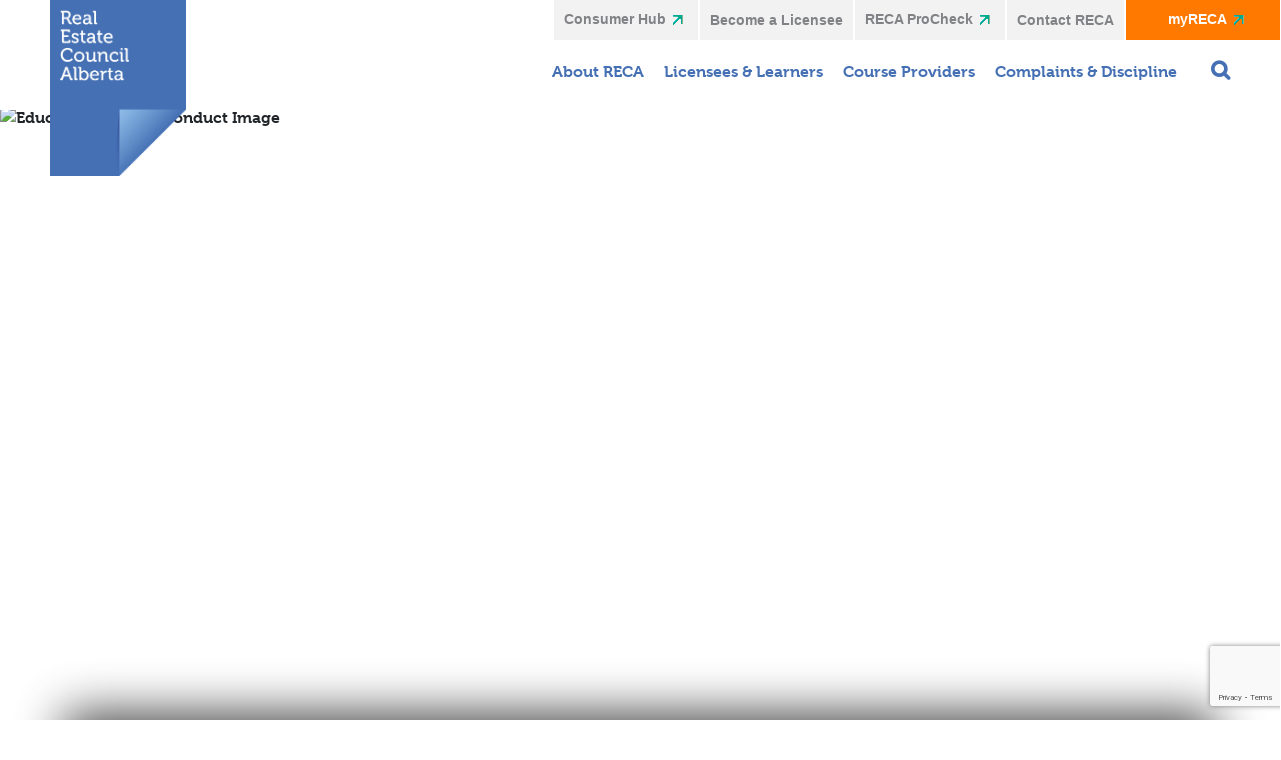

--- FILE ---
content_type: text/html; charset=utf-8
request_url: https://www.google.com/recaptcha/api2/anchor?ar=1&k=6LfMCykfAAAAAKNSOvGZzBYUElEy6LG2j7mgUV41&co=aHR0cHM6Ly93d3cucmVjYS5jYTo0NDM.&hl=en&v=PoyoqOPhxBO7pBk68S4YbpHZ&size=invisible&anchor-ms=20000&execute-ms=30000&cb=kefo34o2pdg7
body_size: 48596
content:
<!DOCTYPE HTML><html dir="ltr" lang="en"><head><meta http-equiv="Content-Type" content="text/html; charset=UTF-8">
<meta http-equiv="X-UA-Compatible" content="IE=edge">
<title>reCAPTCHA</title>
<style type="text/css">
/* cyrillic-ext */
@font-face {
  font-family: 'Roboto';
  font-style: normal;
  font-weight: 400;
  font-stretch: 100%;
  src: url(//fonts.gstatic.com/s/roboto/v48/KFO7CnqEu92Fr1ME7kSn66aGLdTylUAMa3GUBHMdazTgWw.woff2) format('woff2');
  unicode-range: U+0460-052F, U+1C80-1C8A, U+20B4, U+2DE0-2DFF, U+A640-A69F, U+FE2E-FE2F;
}
/* cyrillic */
@font-face {
  font-family: 'Roboto';
  font-style: normal;
  font-weight: 400;
  font-stretch: 100%;
  src: url(//fonts.gstatic.com/s/roboto/v48/KFO7CnqEu92Fr1ME7kSn66aGLdTylUAMa3iUBHMdazTgWw.woff2) format('woff2');
  unicode-range: U+0301, U+0400-045F, U+0490-0491, U+04B0-04B1, U+2116;
}
/* greek-ext */
@font-face {
  font-family: 'Roboto';
  font-style: normal;
  font-weight: 400;
  font-stretch: 100%;
  src: url(//fonts.gstatic.com/s/roboto/v48/KFO7CnqEu92Fr1ME7kSn66aGLdTylUAMa3CUBHMdazTgWw.woff2) format('woff2');
  unicode-range: U+1F00-1FFF;
}
/* greek */
@font-face {
  font-family: 'Roboto';
  font-style: normal;
  font-weight: 400;
  font-stretch: 100%;
  src: url(//fonts.gstatic.com/s/roboto/v48/KFO7CnqEu92Fr1ME7kSn66aGLdTylUAMa3-UBHMdazTgWw.woff2) format('woff2');
  unicode-range: U+0370-0377, U+037A-037F, U+0384-038A, U+038C, U+038E-03A1, U+03A3-03FF;
}
/* math */
@font-face {
  font-family: 'Roboto';
  font-style: normal;
  font-weight: 400;
  font-stretch: 100%;
  src: url(//fonts.gstatic.com/s/roboto/v48/KFO7CnqEu92Fr1ME7kSn66aGLdTylUAMawCUBHMdazTgWw.woff2) format('woff2');
  unicode-range: U+0302-0303, U+0305, U+0307-0308, U+0310, U+0312, U+0315, U+031A, U+0326-0327, U+032C, U+032F-0330, U+0332-0333, U+0338, U+033A, U+0346, U+034D, U+0391-03A1, U+03A3-03A9, U+03B1-03C9, U+03D1, U+03D5-03D6, U+03F0-03F1, U+03F4-03F5, U+2016-2017, U+2034-2038, U+203C, U+2040, U+2043, U+2047, U+2050, U+2057, U+205F, U+2070-2071, U+2074-208E, U+2090-209C, U+20D0-20DC, U+20E1, U+20E5-20EF, U+2100-2112, U+2114-2115, U+2117-2121, U+2123-214F, U+2190, U+2192, U+2194-21AE, U+21B0-21E5, U+21F1-21F2, U+21F4-2211, U+2213-2214, U+2216-22FF, U+2308-230B, U+2310, U+2319, U+231C-2321, U+2336-237A, U+237C, U+2395, U+239B-23B7, U+23D0, U+23DC-23E1, U+2474-2475, U+25AF, U+25B3, U+25B7, U+25BD, U+25C1, U+25CA, U+25CC, U+25FB, U+266D-266F, U+27C0-27FF, U+2900-2AFF, U+2B0E-2B11, U+2B30-2B4C, U+2BFE, U+3030, U+FF5B, U+FF5D, U+1D400-1D7FF, U+1EE00-1EEFF;
}
/* symbols */
@font-face {
  font-family: 'Roboto';
  font-style: normal;
  font-weight: 400;
  font-stretch: 100%;
  src: url(//fonts.gstatic.com/s/roboto/v48/KFO7CnqEu92Fr1ME7kSn66aGLdTylUAMaxKUBHMdazTgWw.woff2) format('woff2');
  unicode-range: U+0001-000C, U+000E-001F, U+007F-009F, U+20DD-20E0, U+20E2-20E4, U+2150-218F, U+2190, U+2192, U+2194-2199, U+21AF, U+21E6-21F0, U+21F3, U+2218-2219, U+2299, U+22C4-22C6, U+2300-243F, U+2440-244A, U+2460-24FF, U+25A0-27BF, U+2800-28FF, U+2921-2922, U+2981, U+29BF, U+29EB, U+2B00-2BFF, U+4DC0-4DFF, U+FFF9-FFFB, U+10140-1018E, U+10190-1019C, U+101A0, U+101D0-101FD, U+102E0-102FB, U+10E60-10E7E, U+1D2C0-1D2D3, U+1D2E0-1D37F, U+1F000-1F0FF, U+1F100-1F1AD, U+1F1E6-1F1FF, U+1F30D-1F30F, U+1F315, U+1F31C, U+1F31E, U+1F320-1F32C, U+1F336, U+1F378, U+1F37D, U+1F382, U+1F393-1F39F, U+1F3A7-1F3A8, U+1F3AC-1F3AF, U+1F3C2, U+1F3C4-1F3C6, U+1F3CA-1F3CE, U+1F3D4-1F3E0, U+1F3ED, U+1F3F1-1F3F3, U+1F3F5-1F3F7, U+1F408, U+1F415, U+1F41F, U+1F426, U+1F43F, U+1F441-1F442, U+1F444, U+1F446-1F449, U+1F44C-1F44E, U+1F453, U+1F46A, U+1F47D, U+1F4A3, U+1F4B0, U+1F4B3, U+1F4B9, U+1F4BB, U+1F4BF, U+1F4C8-1F4CB, U+1F4D6, U+1F4DA, U+1F4DF, U+1F4E3-1F4E6, U+1F4EA-1F4ED, U+1F4F7, U+1F4F9-1F4FB, U+1F4FD-1F4FE, U+1F503, U+1F507-1F50B, U+1F50D, U+1F512-1F513, U+1F53E-1F54A, U+1F54F-1F5FA, U+1F610, U+1F650-1F67F, U+1F687, U+1F68D, U+1F691, U+1F694, U+1F698, U+1F6AD, U+1F6B2, U+1F6B9-1F6BA, U+1F6BC, U+1F6C6-1F6CF, U+1F6D3-1F6D7, U+1F6E0-1F6EA, U+1F6F0-1F6F3, U+1F6F7-1F6FC, U+1F700-1F7FF, U+1F800-1F80B, U+1F810-1F847, U+1F850-1F859, U+1F860-1F887, U+1F890-1F8AD, U+1F8B0-1F8BB, U+1F8C0-1F8C1, U+1F900-1F90B, U+1F93B, U+1F946, U+1F984, U+1F996, U+1F9E9, U+1FA00-1FA6F, U+1FA70-1FA7C, U+1FA80-1FA89, U+1FA8F-1FAC6, U+1FACE-1FADC, U+1FADF-1FAE9, U+1FAF0-1FAF8, U+1FB00-1FBFF;
}
/* vietnamese */
@font-face {
  font-family: 'Roboto';
  font-style: normal;
  font-weight: 400;
  font-stretch: 100%;
  src: url(//fonts.gstatic.com/s/roboto/v48/KFO7CnqEu92Fr1ME7kSn66aGLdTylUAMa3OUBHMdazTgWw.woff2) format('woff2');
  unicode-range: U+0102-0103, U+0110-0111, U+0128-0129, U+0168-0169, U+01A0-01A1, U+01AF-01B0, U+0300-0301, U+0303-0304, U+0308-0309, U+0323, U+0329, U+1EA0-1EF9, U+20AB;
}
/* latin-ext */
@font-face {
  font-family: 'Roboto';
  font-style: normal;
  font-weight: 400;
  font-stretch: 100%;
  src: url(//fonts.gstatic.com/s/roboto/v48/KFO7CnqEu92Fr1ME7kSn66aGLdTylUAMa3KUBHMdazTgWw.woff2) format('woff2');
  unicode-range: U+0100-02BA, U+02BD-02C5, U+02C7-02CC, U+02CE-02D7, U+02DD-02FF, U+0304, U+0308, U+0329, U+1D00-1DBF, U+1E00-1E9F, U+1EF2-1EFF, U+2020, U+20A0-20AB, U+20AD-20C0, U+2113, U+2C60-2C7F, U+A720-A7FF;
}
/* latin */
@font-face {
  font-family: 'Roboto';
  font-style: normal;
  font-weight: 400;
  font-stretch: 100%;
  src: url(//fonts.gstatic.com/s/roboto/v48/KFO7CnqEu92Fr1ME7kSn66aGLdTylUAMa3yUBHMdazQ.woff2) format('woff2');
  unicode-range: U+0000-00FF, U+0131, U+0152-0153, U+02BB-02BC, U+02C6, U+02DA, U+02DC, U+0304, U+0308, U+0329, U+2000-206F, U+20AC, U+2122, U+2191, U+2193, U+2212, U+2215, U+FEFF, U+FFFD;
}
/* cyrillic-ext */
@font-face {
  font-family: 'Roboto';
  font-style: normal;
  font-weight: 500;
  font-stretch: 100%;
  src: url(//fonts.gstatic.com/s/roboto/v48/KFO7CnqEu92Fr1ME7kSn66aGLdTylUAMa3GUBHMdazTgWw.woff2) format('woff2');
  unicode-range: U+0460-052F, U+1C80-1C8A, U+20B4, U+2DE0-2DFF, U+A640-A69F, U+FE2E-FE2F;
}
/* cyrillic */
@font-face {
  font-family: 'Roboto';
  font-style: normal;
  font-weight: 500;
  font-stretch: 100%;
  src: url(//fonts.gstatic.com/s/roboto/v48/KFO7CnqEu92Fr1ME7kSn66aGLdTylUAMa3iUBHMdazTgWw.woff2) format('woff2');
  unicode-range: U+0301, U+0400-045F, U+0490-0491, U+04B0-04B1, U+2116;
}
/* greek-ext */
@font-face {
  font-family: 'Roboto';
  font-style: normal;
  font-weight: 500;
  font-stretch: 100%;
  src: url(//fonts.gstatic.com/s/roboto/v48/KFO7CnqEu92Fr1ME7kSn66aGLdTylUAMa3CUBHMdazTgWw.woff2) format('woff2');
  unicode-range: U+1F00-1FFF;
}
/* greek */
@font-face {
  font-family: 'Roboto';
  font-style: normal;
  font-weight: 500;
  font-stretch: 100%;
  src: url(//fonts.gstatic.com/s/roboto/v48/KFO7CnqEu92Fr1ME7kSn66aGLdTylUAMa3-UBHMdazTgWw.woff2) format('woff2');
  unicode-range: U+0370-0377, U+037A-037F, U+0384-038A, U+038C, U+038E-03A1, U+03A3-03FF;
}
/* math */
@font-face {
  font-family: 'Roboto';
  font-style: normal;
  font-weight: 500;
  font-stretch: 100%;
  src: url(//fonts.gstatic.com/s/roboto/v48/KFO7CnqEu92Fr1ME7kSn66aGLdTylUAMawCUBHMdazTgWw.woff2) format('woff2');
  unicode-range: U+0302-0303, U+0305, U+0307-0308, U+0310, U+0312, U+0315, U+031A, U+0326-0327, U+032C, U+032F-0330, U+0332-0333, U+0338, U+033A, U+0346, U+034D, U+0391-03A1, U+03A3-03A9, U+03B1-03C9, U+03D1, U+03D5-03D6, U+03F0-03F1, U+03F4-03F5, U+2016-2017, U+2034-2038, U+203C, U+2040, U+2043, U+2047, U+2050, U+2057, U+205F, U+2070-2071, U+2074-208E, U+2090-209C, U+20D0-20DC, U+20E1, U+20E5-20EF, U+2100-2112, U+2114-2115, U+2117-2121, U+2123-214F, U+2190, U+2192, U+2194-21AE, U+21B0-21E5, U+21F1-21F2, U+21F4-2211, U+2213-2214, U+2216-22FF, U+2308-230B, U+2310, U+2319, U+231C-2321, U+2336-237A, U+237C, U+2395, U+239B-23B7, U+23D0, U+23DC-23E1, U+2474-2475, U+25AF, U+25B3, U+25B7, U+25BD, U+25C1, U+25CA, U+25CC, U+25FB, U+266D-266F, U+27C0-27FF, U+2900-2AFF, U+2B0E-2B11, U+2B30-2B4C, U+2BFE, U+3030, U+FF5B, U+FF5D, U+1D400-1D7FF, U+1EE00-1EEFF;
}
/* symbols */
@font-face {
  font-family: 'Roboto';
  font-style: normal;
  font-weight: 500;
  font-stretch: 100%;
  src: url(//fonts.gstatic.com/s/roboto/v48/KFO7CnqEu92Fr1ME7kSn66aGLdTylUAMaxKUBHMdazTgWw.woff2) format('woff2');
  unicode-range: U+0001-000C, U+000E-001F, U+007F-009F, U+20DD-20E0, U+20E2-20E4, U+2150-218F, U+2190, U+2192, U+2194-2199, U+21AF, U+21E6-21F0, U+21F3, U+2218-2219, U+2299, U+22C4-22C6, U+2300-243F, U+2440-244A, U+2460-24FF, U+25A0-27BF, U+2800-28FF, U+2921-2922, U+2981, U+29BF, U+29EB, U+2B00-2BFF, U+4DC0-4DFF, U+FFF9-FFFB, U+10140-1018E, U+10190-1019C, U+101A0, U+101D0-101FD, U+102E0-102FB, U+10E60-10E7E, U+1D2C0-1D2D3, U+1D2E0-1D37F, U+1F000-1F0FF, U+1F100-1F1AD, U+1F1E6-1F1FF, U+1F30D-1F30F, U+1F315, U+1F31C, U+1F31E, U+1F320-1F32C, U+1F336, U+1F378, U+1F37D, U+1F382, U+1F393-1F39F, U+1F3A7-1F3A8, U+1F3AC-1F3AF, U+1F3C2, U+1F3C4-1F3C6, U+1F3CA-1F3CE, U+1F3D4-1F3E0, U+1F3ED, U+1F3F1-1F3F3, U+1F3F5-1F3F7, U+1F408, U+1F415, U+1F41F, U+1F426, U+1F43F, U+1F441-1F442, U+1F444, U+1F446-1F449, U+1F44C-1F44E, U+1F453, U+1F46A, U+1F47D, U+1F4A3, U+1F4B0, U+1F4B3, U+1F4B9, U+1F4BB, U+1F4BF, U+1F4C8-1F4CB, U+1F4D6, U+1F4DA, U+1F4DF, U+1F4E3-1F4E6, U+1F4EA-1F4ED, U+1F4F7, U+1F4F9-1F4FB, U+1F4FD-1F4FE, U+1F503, U+1F507-1F50B, U+1F50D, U+1F512-1F513, U+1F53E-1F54A, U+1F54F-1F5FA, U+1F610, U+1F650-1F67F, U+1F687, U+1F68D, U+1F691, U+1F694, U+1F698, U+1F6AD, U+1F6B2, U+1F6B9-1F6BA, U+1F6BC, U+1F6C6-1F6CF, U+1F6D3-1F6D7, U+1F6E0-1F6EA, U+1F6F0-1F6F3, U+1F6F7-1F6FC, U+1F700-1F7FF, U+1F800-1F80B, U+1F810-1F847, U+1F850-1F859, U+1F860-1F887, U+1F890-1F8AD, U+1F8B0-1F8BB, U+1F8C0-1F8C1, U+1F900-1F90B, U+1F93B, U+1F946, U+1F984, U+1F996, U+1F9E9, U+1FA00-1FA6F, U+1FA70-1FA7C, U+1FA80-1FA89, U+1FA8F-1FAC6, U+1FACE-1FADC, U+1FADF-1FAE9, U+1FAF0-1FAF8, U+1FB00-1FBFF;
}
/* vietnamese */
@font-face {
  font-family: 'Roboto';
  font-style: normal;
  font-weight: 500;
  font-stretch: 100%;
  src: url(//fonts.gstatic.com/s/roboto/v48/KFO7CnqEu92Fr1ME7kSn66aGLdTylUAMa3OUBHMdazTgWw.woff2) format('woff2');
  unicode-range: U+0102-0103, U+0110-0111, U+0128-0129, U+0168-0169, U+01A0-01A1, U+01AF-01B0, U+0300-0301, U+0303-0304, U+0308-0309, U+0323, U+0329, U+1EA0-1EF9, U+20AB;
}
/* latin-ext */
@font-face {
  font-family: 'Roboto';
  font-style: normal;
  font-weight: 500;
  font-stretch: 100%;
  src: url(//fonts.gstatic.com/s/roboto/v48/KFO7CnqEu92Fr1ME7kSn66aGLdTylUAMa3KUBHMdazTgWw.woff2) format('woff2');
  unicode-range: U+0100-02BA, U+02BD-02C5, U+02C7-02CC, U+02CE-02D7, U+02DD-02FF, U+0304, U+0308, U+0329, U+1D00-1DBF, U+1E00-1E9F, U+1EF2-1EFF, U+2020, U+20A0-20AB, U+20AD-20C0, U+2113, U+2C60-2C7F, U+A720-A7FF;
}
/* latin */
@font-face {
  font-family: 'Roboto';
  font-style: normal;
  font-weight: 500;
  font-stretch: 100%;
  src: url(//fonts.gstatic.com/s/roboto/v48/KFO7CnqEu92Fr1ME7kSn66aGLdTylUAMa3yUBHMdazQ.woff2) format('woff2');
  unicode-range: U+0000-00FF, U+0131, U+0152-0153, U+02BB-02BC, U+02C6, U+02DA, U+02DC, U+0304, U+0308, U+0329, U+2000-206F, U+20AC, U+2122, U+2191, U+2193, U+2212, U+2215, U+FEFF, U+FFFD;
}
/* cyrillic-ext */
@font-face {
  font-family: 'Roboto';
  font-style: normal;
  font-weight: 900;
  font-stretch: 100%;
  src: url(//fonts.gstatic.com/s/roboto/v48/KFO7CnqEu92Fr1ME7kSn66aGLdTylUAMa3GUBHMdazTgWw.woff2) format('woff2');
  unicode-range: U+0460-052F, U+1C80-1C8A, U+20B4, U+2DE0-2DFF, U+A640-A69F, U+FE2E-FE2F;
}
/* cyrillic */
@font-face {
  font-family: 'Roboto';
  font-style: normal;
  font-weight: 900;
  font-stretch: 100%;
  src: url(//fonts.gstatic.com/s/roboto/v48/KFO7CnqEu92Fr1ME7kSn66aGLdTylUAMa3iUBHMdazTgWw.woff2) format('woff2');
  unicode-range: U+0301, U+0400-045F, U+0490-0491, U+04B0-04B1, U+2116;
}
/* greek-ext */
@font-face {
  font-family: 'Roboto';
  font-style: normal;
  font-weight: 900;
  font-stretch: 100%;
  src: url(//fonts.gstatic.com/s/roboto/v48/KFO7CnqEu92Fr1ME7kSn66aGLdTylUAMa3CUBHMdazTgWw.woff2) format('woff2');
  unicode-range: U+1F00-1FFF;
}
/* greek */
@font-face {
  font-family: 'Roboto';
  font-style: normal;
  font-weight: 900;
  font-stretch: 100%;
  src: url(//fonts.gstatic.com/s/roboto/v48/KFO7CnqEu92Fr1ME7kSn66aGLdTylUAMa3-UBHMdazTgWw.woff2) format('woff2');
  unicode-range: U+0370-0377, U+037A-037F, U+0384-038A, U+038C, U+038E-03A1, U+03A3-03FF;
}
/* math */
@font-face {
  font-family: 'Roboto';
  font-style: normal;
  font-weight: 900;
  font-stretch: 100%;
  src: url(//fonts.gstatic.com/s/roboto/v48/KFO7CnqEu92Fr1ME7kSn66aGLdTylUAMawCUBHMdazTgWw.woff2) format('woff2');
  unicode-range: U+0302-0303, U+0305, U+0307-0308, U+0310, U+0312, U+0315, U+031A, U+0326-0327, U+032C, U+032F-0330, U+0332-0333, U+0338, U+033A, U+0346, U+034D, U+0391-03A1, U+03A3-03A9, U+03B1-03C9, U+03D1, U+03D5-03D6, U+03F0-03F1, U+03F4-03F5, U+2016-2017, U+2034-2038, U+203C, U+2040, U+2043, U+2047, U+2050, U+2057, U+205F, U+2070-2071, U+2074-208E, U+2090-209C, U+20D0-20DC, U+20E1, U+20E5-20EF, U+2100-2112, U+2114-2115, U+2117-2121, U+2123-214F, U+2190, U+2192, U+2194-21AE, U+21B0-21E5, U+21F1-21F2, U+21F4-2211, U+2213-2214, U+2216-22FF, U+2308-230B, U+2310, U+2319, U+231C-2321, U+2336-237A, U+237C, U+2395, U+239B-23B7, U+23D0, U+23DC-23E1, U+2474-2475, U+25AF, U+25B3, U+25B7, U+25BD, U+25C1, U+25CA, U+25CC, U+25FB, U+266D-266F, U+27C0-27FF, U+2900-2AFF, U+2B0E-2B11, U+2B30-2B4C, U+2BFE, U+3030, U+FF5B, U+FF5D, U+1D400-1D7FF, U+1EE00-1EEFF;
}
/* symbols */
@font-face {
  font-family: 'Roboto';
  font-style: normal;
  font-weight: 900;
  font-stretch: 100%;
  src: url(//fonts.gstatic.com/s/roboto/v48/KFO7CnqEu92Fr1ME7kSn66aGLdTylUAMaxKUBHMdazTgWw.woff2) format('woff2');
  unicode-range: U+0001-000C, U+000E-001F, U+007F-009F, U+20DD-20E0, U+20E2-20E4, U+2150-218F, U+2190, U+2192, U+2194-2199, U+21AF, U+21E6-21F0, U+21F3, U+2218-2219, U+2299, U+22C4-22C6, U+2300-243F, U+2440-244A, U+2460-24FF, U+25A0-27BF, U+2800-28FF, U+2921-2922, U+2981, U+29BF, U+29EB, U+2B00-2BFF, U+4DC0-4DFF, U+FFF9-FFFB, U+10140-1018E, U+10190-1019C, U+101A0, U+101D0-101FD, U+102E0-102FB, U+10E60-10E7E, U+1D2C0-1D2D3, U+1D2E0-1D37F, U+1F000-1F0FF, U+1F100-1F1AD, U+1F1E6-1F1FF, U+1F30D-1F30F, U+1F315, U+1F31C, U+1F31E, U+1F320-1F32C, U+1F336, U+1F378, U+1F37D, U+1F382, U+1F393-1F39F, U+1F3A7-1F3A8, U+1F3AC-1F3AF, U+1F3C2, U+1F3C4-1F3C6, U+1F3CA-1F3CE, U+1F3D4-1F3E0, U+1F3ED, U+1F3F1-1F3F3, U+1F3F5-1F3F7, U+1F408, U+1F415, U+1F41F, U+1F426, U+1F43F, U+1F441-1F442, U+1F444, U+1F446-1F449, U+1F44C-1F44E, U+1F453, U+1F46A, U+1F47D, U+1F4A3, U+1F4B0, U+1F4B3, U+1F4B9, U+1F4BB, U+1F4BF, U+1F4C8-1F4CB, U+1F4D6, U+1F4DA, U+1F4DF, U+1F4E3-1F4E6, U+1F4EA-1F4ED, U+1F4F7, U+1F4F9-1F4FB, U+1F4FD-1F4FE, U+1F503, U+1F507-1F50B, U+1F50D, U+1F512-1F513, U+1F53E-1F54A, U+1F54F-1F5FA, U+1F610, U+1F650-1F67F, U+1F687, U+1F68D, U+1F691, U+1F694, U+1F698, U+1F6AD, U+1F6B2, U+1F6B9-1F6BA, U+1F6BC, U+1F6C6-1F6CF, U+1F6D3-1F6D7, U+1F6E0-1F6EA, U+1F6F0-1F6F3, U+1F6F7-1F6FC, U+1F700-1F7FF, U+1F800-1F80B, U+1F810-1F847, U+1F850-1F859, U+1F860-1F887, U+1F890-1F8AD, U+1F8B0-1F8BB, U+1F8C0-1F8C1, U+1F900-1F90B, U+1F93B, U+1F946, U+1F984, U+1F996, U+1F9E9, U+1FA00-1FA6F, U+1FA70-1FA7C, U+1FA80-1FA89, U+1FA8F-1FAC6, U+1FACE-1FADC, U+1FADF-1FAE9, U+1FAF0-1FAF8, U+1FB00-1FBFF;
}
/* vietnamese */
@font-face {
  font-family: 'Roboto';
  font-style: normal;
  font-weight: 900;
  font-stretch: 100%;
  src: url(//fonts.gstatic.com/s/roboto/v48/KFO7CnqEu92Fr1ME7kSn66aGLdTylUAMa3OUBHMdazTgWw.woff2) format('woff2');
  unicode-range: U+0102-0103, U+0110-0111, U+0128-0129, U+0168-0169, U+01A0-01A1, U+01AF-01B0, U+0300-0301, U+0303-0304, U+0308-0309, U+0323, U+0329, U+1EA0-1EF9, U+20AB;
}
/* latin-ext */
@font-face {
  font-family: 'Roboto';
  font-style: normal;
  font-weight: 900;
  font-stretch: 100%;
  src: url(//fonts.gstatic.com/s/roboto/v48/KFO7CnqEu92Fr1ME7kSn66aGLdTylUAMa3KUBHMdazTgWw.woff2) format('woff2');
  unicode-range: U+0100-02BA, U+02BD-02C5, U+02C7-02CC, U+02CE-02D7, U+02DD-02FF, U+0304, U+0308, U+0329, U+1D00-1DBF, U+1E00-1E9F, U+1EF2-1EFF, U+2020, U+20A0-20AB, U+20AD-20C0, U+2113, U+2C60-2C7F, U+A720-A7FF;
}
/* latin */
@font-face {
  font-family: 'Roboto';
  font-style: normal;
  font-weight: 900;
  font-stretch: 100%;
  src: url(//fonts.gstatic.com/s/roboto/v48/KFO7CnqEu92Fr1ME7kSn66aGLdTylUAMa3yUBHMdazQ.woff2) format('woff2');
  unicode-range: U+0000-00FF, U+0131, U+0152-0153, U+02BB-02BC, U+02C6, U+02DA, U+02DC, U+0304, U+0308, U+0329, U+2000-206F, U+20AC, U+2122, U+2191, U+2193, U+2212, U+2215, U+FEFF, U+FFFD;
}

</style>
<link rel="stylesheet" type="text/css" href="https://www.gstatic.com/recaptcha/releases/PoyoqOPhxBO7pBk68S4YbpHZ/styles__ltr.css">
<script nonce="tR01kKWFCecL5HdAyCiDjA" type="text/javascript">window['__recaptcha_api'] = 'https://www.google.com/recaptcha/api2/';</script>
<script type="text/javascript" src="https://www.gstatic.com/recaptcha/releases/PoyoqOPhxBO7pBk68S4YbpHZ/recaptcha__en.js" nonce="tR01kKWFCecL5HdAyCiDjA">
      
    </script></head>
<body><div id="rc-anchor-alert" class="rc-anchor-alert"></div>
<input type="hidden" id="recaptcha-token" value="[base64]">
<script type="text/javascript" nonce="tR01kKWFCecL5HdAyCiDjA">
      recaptcha.anchor.Main.init("[\x22ainput\x22,[\x22bgdata\x22,\x22\x22,\[base64]/[base64]/MjU1Ong/[base64]/[base64]/[base64]/[base64]/[base64]/[base64]/[base64]/[base64]/[base64]/[base64]/[base64]/[base64]/[base64]/[base64]/[base64]\\u003d\x22,\[base64]\\u003d\\u003d\x22,\x22w6nChsKAI07DpRJrQRPCpADDu8K5wrXCuifCmsKfw6fCun/CkDLDlWszT8OZPn0wJ0PDki9lW24MwrnCk8OkAEhqazfCoMOWwp8nMgYAVjfCtMOBwo3DisK5w4TCoDfDhsORw4nCpmxmwojDl8OewoXCpsKFQGPDiMK8woBxw68awqDDhMO1w7pfw7d8OT1YGsOJMDHDoinCrMOdXcOXH8Kpw5rDpsOyM8Ohw7dCG8O6MnjCsC8/w4w6VMOEdsK0e0QZw7gEMMKuD2DDrsKbGRrDkMKLEcOxbnzCnFFPGjnCkT3CtmRIDMO+YWlKw53DjwXCjsOfwrAMw7dJwpHDisOZw5ZCYE3DtsOTwqTDs33DlMKjWcK7w6jDmXzCuFjDn8OJw7/[base64]/Ds11twoBFQ8OwUcOqQXhSacOewpDCpFpweMKvaMOLYcOxw50nw61fw6bCnHY5wrN7woPDmhvCvMOCLG7CtQ0tw5rCgMORw6ZFw6p1w5deDsKqwqh/w7bDh1jDr0w3RR9pwrrChsKOeMO6WsO7VsOcw7PCg2zCokrCkMK3clEeQFvDhmVsOMKiPwBAIMKHCcKiYUsZEC4uT8K1w7AMw594w5XDucKsMMO6wrMAw4rDmGFlw7V+UcKiwq4bX389w7w2V8Oow4BdIsKHwoLDm8OVw7M/[base64]/[base64]/[base64]/CqHLDpELCiMKjasKLwqkCTMKCw58oe8OJEcO/[base64]/CosOUwqFnwrfDvQhow4J2FMKsWcO+wrcUw7DDpsKnwobCjzZZJgnDvktyLMOpwq/DomV9FMOsDcKBwrDCgWt9NgTDl8K9AiTCgzV5IcOEw6jDvMKecUnDhm3CgsKAacOyHmvDt8OmNsOLwrrCpB0MwpLCqMOGIMKsbsOMwqzClHBRST/DtAbDrTVaw6FDw7nDocK2GMKleMKEwqZwBDNGw7TCkcO5w6HChMOLw7IsNiYfX8OuKcOtwp5mcQNlwoJIw73CmMOiw6gzwrjDhjh8wo7CjU0Nw5XDl8KVHl7Ds8OYwoBrw5XDuC7CklTDkMKEw6lrwr7Ck1rDk8KvwosSd8OwCC/CgcKzwoJmesKlZcK9wr56wrMSAsOhw5U0w7UnURvCtiFOwr99YGbCnjd7ZR3CgE3Cj04swowFw6vCh0lEQcKpWsK/ER7CvcO1wojCiEhgwr3DtMOkGMOCOMKBdn45wqrDt8KDAsK3w7AWwrQ9wr3DgT7Cp04AVF80WMOGw5Y6CsOuw7zCosKFw68XaydlwqzDkT3CpMKARmNAD2XCqhTDpiQfTXlaw5/DlUdwcMKoRsKZGTfCpsO6w4/DixbDnMOFCmXDpMKswo91w5goTQNDfifDusOdBcO8XENrPMOWw4lrwqzDlALDj309wrjChcO9K8OhKlXDigRZw41xwpLDjMKjQ2zCn1dBKMOkwqjDmcO7TcOcw7jCjm/DgSoFX8ObZQljfcK7V8KCwrwuw70NwofCssKJw7LCvnYaw7/CsHlJccOOwr8WA8KGP2gQbMOjw7bDssOAw67CkkfCmMKdwqfDt3LDtHvDljPDqcOsPHfDrRrCgS/DmzlZwp9dwqNRwqTDtxMXwoLCv1Nsw5nDkDzCtmPCljDDu8Kaw68Vw6jDgMKYPCrCjEzDgAdOBFDDtsO/wp3CmsOGNcKow5sAw4nDqRAnw7vCulFgTsKjw6/CvcKOMcKxwrc2wojDsMOgXcKXwq/ChBPCmMOKGV55Ck9Rw6XCsAfCosK2wqFqw6HCrMKkwrHCl8Kyw48nBj8nwp4mwrZzLighbcKMEXrCsxdvVMO9wrwpw6EIwo7CmzXDqMK3LV/DmsKGwp9ow7gPNsO3wqDCpGNyCsKJwqNEanLCmwlwwp/DmD7DgMKlOsKHFcOaFsOAw68kwr/CkMOGHcO6wqjCmcOiUlQXwpYfwqLDmsKDY8Ocwo1cwrHDvcKjwpAkWn/[base64]/ChcOXwoTDg8KpP1k+w4clw5xvS8KDNBTDu8O9XwHDmMK0GnbChEXDv8KxHsK5f0INw4nCvG4OwqswwoEFwqPCjgDDosKRP8Knw7wyRAoQM8OWdMKrO2HCi35Nw7UdY3wxw7XCtsKBPETCi0DCgsK0DGXDkcO1MDV/JMKvw5DCpBRTw4XChMKrw6HCuEsNWcKxaSoccV4xw7w3dmFdVMOww4pJJVVrUkjDgMOzw4zDmsK9wr5mIEtkwo3DjzzClD3CncKLwqU6GMObPnVdwpxoPcKNwqR6G8OhwowuwpjDi2nCtMOVPcOcecKZPcKQWcK/WMOwwpQQHVzCkknCsx4ywoY2w5ATPwk8OMK9YsOqU8OfK8OARsOmw7TCuk3Cs8O9wpY0S8OXHMK5wrUPCcOIZMOYwrHDuR0twoMwdyLDl8KWN8KKIsOJwrIEw7TDssO3YgBiXMOFHcOnf8OTKixWbcKrw7DCiUzDk8Ocw6UgCsKzGgMtYsOYw4/CrMOkcsKhw74HNsKQw4QKWBLDgAjDqMKmwop0QsK0w7IMEBwBwqs/F8OVNsOow69MaMK3NDw+wpDCo8Klw6R6w5XDocKvB1bCjj/CnEEoD8KHw4wGwq3DoXM9V2UuBUUiwoFbKU1NfsO4OEg+TH7Ck8KACsKxwpzDnsO2w4jDkB8ALsKOw5jDvS5EIcO6w5NaU1LCpQJ3Xlhuw67DhcOPwo3Dk2DDlSlfAMKnQV44wqHDtnxLw7DDpQLCgE91wozCgA0XRRTCpHlQwo/[base64]/DgDo1dBfCi8KZJm1sEcOrNDpKGAPDrhzCtsKBw5zDrDkvPDxrDifCksOjU8Kgfz8mwpAMMsOAw7RgVMO/[base64]/[base64]/[base64]/N8Kcw68xw7s6dG8aw78tOQLCo8Knw5TDu0RIwqJeX8KdPMOPB8KRwpAUVHpYw5XDtsKmWcKVw5TCqcOoQUxhYMKKwqXDosKUw7DCksK5EV7CgcOMw7HCt2/DoCjDghAUUC3DpsONwo8DM8K1w5dwCMOlGMOiw6wzTkLCiy7ColvDhU7DkMOZQSfDoAYzw5/DiDHCocO5Cmplw7DChMOmw4QJw4NyMlheXjQgJsKxw7Fgw7ZLw63DoT95w7UUw7V8wo4Awq/CjcKjL8KdB25sAMK0woRzHsObwq/Dv8K6w54YCMOLw7RuAHpCTMOCShrDtcKVwrRDw6J2w6TDvcOnOMKIQ2HDh8OGw6s5CsK/R3hEGMKUXDwAOkFPXcKxU3/[base64]/CnGlMOsOGw5dtw73CucOMV8OQACLDoy90wpzCmsK+Rnlzw43DmWgkw4bCsHjDtcKcwq5JPcKDwoZ/QMK9cyHDvjUfwrBmw4A4wonCpx/DicKwDm/DoDrDrw3DpjfDn1lkwrhmV3jDvz/Clm4qdcKXw7HCp8OcBljDnhdbw7LDlcK6wo96Fi/DsMKIVcOTKcO8w7w4Lk/CjsOwdkXDqMO2DnNSEcOowoTCnkzDiMKKw53Cgz/CkSoBwpPDusKSQsKWw5bCosKiw7rCnUDCkCk/MsKBNUXCjT3Dp2kAW8KRMg9ew5BsSWhdLcOUw5bCnsK+V8Opw43CpgVHwrEuwoXDlQzCqMOXw5l0woXDlk/[base64]/[base64]/wpLDm8OkQ13Cui/Cm2bChsO9LcO2w4I4AHvDsT/CiMOqw4XCoMKTw4DDrUPCosOHw57DqMKJwrLDqMO+PcKDIxMhamDCm8KCw53Crj4VXE9EFMOtfil/wpHChB7DhsOtw5vDocOnw5bCvTjDoyMQwqfCkDjDk1kNw5zClMKYV8Kpw5zDm8OCw4AIw49Ywo7ClVsCw4haw613ZMOSwrfDicOHa8KVw4vDlUrCmsK/wo3Dm8KqdHnDsMOaw59KwoVkw6l/woUuw7bDjArCu8Ofw4TCnMKQw4zDm8Kew5s2wrfClxDDhlZFwpjDjQHDn8KVQApSdxbDvVPCoksCAUd1w6DChMKRwonDqsKaCMOvPDogwpxjwoFFwqvDmcObw4ZTGsOuMkY6KsKjw5U6w7ZlTi1uwrU5e8OMw7gnwq/CvMKiw4AewqrDi8OhQMOiKcKORcKKw4/Dq8Oowrx5RzgfU2ISFMKGw6LDkMKtwqzCiMOkw41MwpkmKFQvWBjCvX5xw6o8PcOSw4LCohXDisOHfEDCpMO0wrrCi8KbeMOzw4vDkcKywq7CkmjDlGoUwqXDjcOew6Q7w4kOw5jCjcKMw7s8QMKGMcOXR8K4w5LDtH0cTE8Bw6/ChxgQwprDtsOyw4B/LsOVw4xLwovCjsKuwpgIwo46OEZ/[base64]/CjMKIDMOQW8OKw6jCtXghwq3DuxnDiMKvUWnCv0wIKsOSAcO2wqzCpjY/acKtKcOCwpFMScO1SR4qbhvCiAMQwrnDosK6w6FfwoQAIlFhHA/CoU7Do8Kzw5wmXDZkwrbDvSPDtXVoUCYeWcOawpVtLR9rBcOBw4vCnMO8TMKAw50+GAEtCMOow6UHM8KTw5fDpsOaJ8OFDiYjwo3CjCzCkMO8EyXCrsOeXW42w73DkH7DolzDon0Kw4A3woAAwrNcwrrCoh3CkSzDjj1nw5AWw50hwpTDrsKWwrDCncOYBE/[base64]/S1TCv8Oxw4xEw4nDtcKjw6/DhFBHw6rDjMOVwpF0wpbCug1zwqg0XMOLwprDtcOGGwTDhsKzwqhiS8KsfcO9wr3CmGHCnz9tw5PDvnYnw7t1PcKuwpk2LcO0UMO9C29uw6Q1FMOFDcKEaMK4ccKSJcK+bCMQw5BUwpTDnsOjwonCtcKfWMOcFcO/[base64]/Cq3fDui3CvATClsKobsOow50zwpzDukfDkMO4wp1VworDvMO8FGZEKMOhKcOEwrskwqA3w7o+Nm3Do07Di8OQcA/CuMOyQUFQw7dHa8Ksw6ILwox4KhFGwpvDgADCoGDDjcO9FMKCM0TCnmpqSsKRwr/DjcK2wrLDmz5WCijDn0LCqsOow6nDoi3CgD3CrsKmGyPDgFrCjgPDlyPCk0vCpsKGw60rSsKPV0vCnEl5DBHCjcKhw58kwrNwPsOIw5Alwq/CtcOGwpENwqbDr8Ofw7XCrmHCgBMwwrzClSbCsztBewVTLXZewr0/HsO+woYqw7tLwqLDv1bDlE9PDgdcw4nCtMO5CikGwrTDkMKDw4PDuMOEABTCm8KxTEHCggnDnRzDmsOtw6zCvAN4wrYbcBtOFMK/HTbDhQEDAlnDisKuwp3CjsKZfTbDlMKAw6EDHMKxw5/Dk8Ofw6HCrsKXdMONwpZSw40ywrjCmsKwwo/DpcKWw7LDlMKNwpfCh15hDRTCvsOWXsKeN0hpwq8iwp7Cg8Kaw6DDpG/ChcKFwrPChFhQDhAXEgzDon7DkMO4w6tawqYnCMK7wrfCkcOxw68Cw4ECw5tFw7UnwpEiK8KjHcKhA8KNSMOHw6hoCsOQa8KIw77DgyrCusOvIUjCqsOWw7VvwotYc0ldFwfCmXxBwq3CqsOWP382wo7CuAPDij9XWMKWU2dXRTU4G8KxYg1KJ8OeCMO/ZVnDp8OxNmbDsMKbwpJIZhTCpcO/wpPChF/CtHjDlFsNw7HCiMOwccOMZ8KDImHDrsOzPcOCwqvCn0nCl25cwq/Dr8KBw4TCh17DvgfDg8O8JMKdGFdjNMKTw4DDosKQwoFqw4nDoMO7c8Oqw7BpwrELcSXClcO1w5c4WS5swp8BPBjCthDCiQTCm0lHw7sRc8KWwqPDphx5wqBva2HDryrCusKqHkFdw4MOS8Oww501WsKGw5USFw/CkkrDo0NcwrnDrsKEwrcsw4B1Ky7DmsOmw7XDgCUNwozCsAHDkcOlIGV+w6x0LcKRw5dYIsO3Q8Kjc8KawrHCpMKHwrMRMMKRwql7ChjDihsjPHnDlRlOacKjTsOpfA1ow49VwqHDs8ORYcOvwo3CjsOodsOLLMOqSMOqw6rDnnLDqEUmbjN/[base64]/ChysuGyh0WUfDi1F2w53CicOmacKnw6wDYMKYdcK+M8KHDVBWbmdZCRbCtXQCwr9vw5bDvWhoVsKlw5TCpsO8NcKRwo9/AU1UasObwrLDhwzDthbDl8ONWUYSwpcTwpA0f8KMTm3CjsO2w4jDgnbCm2wnw6vCi2zClgHCj0QSwrnCqsODw7oAw5VSOsKDJj/DqMKYRcONw47DsDk7w5zCvMKxMGoUZMOVZ245TcKeVjTChsOLwoXDtWVPaTEAw4XCm8O+w4ltwqvDn1XCrHZyw7PCpAJzwrYTEg0rdBnCisKxw5LCj8KBw70qGiTCpzpzw4lsDcKDUMK6wpHCiy8FaGfCml7Dq3s1w6cyw6/DkAp5eEdpaMOXw65hw54lwrMVw7nCogfCrRPCo8KTwqDDsU57ZsKMw47DlhYtT8K/w4DDtcK3w7LDrWLCm05ZWMO9OsKpIcKpw4LDksKCLV13wqPDksOMe2ZxFsKePnTDuWYKw5lHUUw0LMOvcnPDtE7CksO0KsO4WUzCoFo0LcKQc8KNw5jClmUxXcOTwp/CqcKHw6LDkDlCw7t/[base64]/[base64]/DiTrDkDskw6FCw4Juw4lFO8K0wpLDssO1G8Kewp3CqBbDksKATMONwrDCssOTw5/DmcKpw7gFw40sw59AGTLCmA7CgH9Rc8KMTsKoMMK+w4HDtAF5wrR1RRDCkzRYw5ECLDnDhcKLwqLDi8KYw4LDtzZrw5/Ck8O3GsO2w61Ww4UbF8KHwotBJsKZw5/Dr3jCm8OJw5rCuiFpJsKdw4ITGirDlMOOCh3DisO7JndJbhzCklvCkmBKw7ZYbsOcW8KcwqTCtcKpXFPDlMO9w5DCm8O4w5otw515dsOIwqfCgsKjwpvDvWDCm8OeFllrElbDtsOTw6F+IQw+wp/Dln1pWcKCw6U9QMKKZhTCmiHDkzvDlEMIVCnDucOkw6NHF8OYOgjCjcKEDVtSwpjDlsK8wo/[base64]/DmmDCrsKUUMKBchUeAMObwotawrPDhSnDmsOqfsOEeBfDlcO8T8K0w48GQz4FL2VpR8OFYH/CssORSsO2w7/[base64]/w4woJnYqGjLCvcO4SzTDpcOBw5rDvxHCmMOrw6BnTDXDrGzCsHFVwqcfV8K7a8OPwrlkcUwyTMOLw6ZILMK2RiDDgSPDhgAmCigHZMK/wqwkW8Kow79nwpRpw53Cgl1rw4RzegDDg8OBSMOKHi7DmgxVKmPDmUrCgMOJf8OZbDgnbVvDu8OmwqvDjS3CgiQTwoDCvC3CvMKyw6rDncO0PcOww6HCscKLYgwyP8KRw7rDl1t0w5PDiB3DqsKbDHzCtmNBaTo+wp/CtEzCl8K+wp/DlEJ6wo88w5NowqkgL0rDjgrDmcK/[base64]/NcO1W8OzaxfCiUTDjcOGEMO2w5Jow7rCucK9wrDDhy1rFMOwBnPCkVTCrgPCgkTDgCwFwoNDRsK1w7TDv8OvwpdAWhTCilNOaFPDscOnIMK5XhRow60mZcK4XcOhwpzCt8ONKB7Ck8Kqwq/DvHd5wq/CvcKdMMOCS8KfB2XDt8KuSMKZK1cLw58Dw6jCk8OFHcORGMOuwo/CuBbComJZw5rDshDCqBA/[base64]/wrLDvTbDi2BEK0k6UmnDv8K5w6hhWUETw7jDocOFwrHCpFPDmsOMGjxiwq3DsnIHIsKewovCq8ObWcOwKMO5wqbDhAwCM3jClhDDh8KJw6XDjlvCisKSJmDCicKkw5wGZGrCtU/DjAfDggTCigMTw7XDtEpaRjk2VMKbFwMFBhDDjcKpb2BVZcOvGcK4woc8w7BnbsKpXEccw7DCu8KCCzDDkMOJN8K4w4AOwqQuQ35AwpDCpU/CohlBw55mw4VtBcOKwoBlSCvCp8KZYXEEw6vDq8KJw7HDkcOxw67DmkXDkA7CkGHDo3bDrsKFW3TClmlvJMKxw5Yvw73CiEvDjcKpO3jDulrDnsOJRcO/GMKbwp/DkXQWw6MkwrNaCcOuwrpjwrXDmUXDq8KxDErCtlogd8OqT3HDki5jRWEcGMKWw7XCucK6w4Z+KgTChMKGVxdyw58mJVTDvXjCpcKrYMKKH8O3RsK7w6TCkyfDuUnCjMKRw49YwpJYOcKzwoDChh/[base64]/DkizCu8OCwpvCji7DtnXDqntFwqjDij9ewqTDszoDX8OOF1UlKMKec8K1Lg7Dm8KWFsOvwrTDmsKDGwxrwox+bDFSw7xAw4LCq8OQw53DkgLDi8KYw4tmY8OyTE/[base64]/[base64]/wpJ0w5jDj8KKwo7Dq8KaNFbDl3HCnCTDlMKBw6FPa8KidMKOwoVHbDjCqmjCuXwZwph5FiTCh8KGw7nDrx0HN34ewrpkw70lwptBZwbDsBnCpmoywq1Sw58Nw7V6w4jCt33DmsKUwpnDvcKseAc9w5XCgxHDtMKLwp7CkB3Cu1cKDWcKw5/DthPDrSoJNMK2X8OMw6suMMOLwpXCqcKdLsKcHml/NBsBasKBc8K9wrB9OW3CrsOowoUKKjsIw64gSQLCrEjDjzUZw5XDhMOaOHvCiQYBQsO0ecO3w73DiFMAw4JKwpzChhtkPsO9wo/CmcOdwp7DmcK6wpU7MMOowqcqwpjDlT50aB48LMORw4rDosOAwoLDgcOJMWtddQgUVcKGwrt6wrV2wrrDj8KIw6jCu1wrw5drwqLCl8OCw4/Cr8OCBgsww5UnHSZjwoHDtT91wr5dwo/DhcKQwr1IMykbaMO4w6dGwpgRbChUdsORw40WZ0w1ZQnCo3PDgwAlw7XCilnCu8OgJmdxbcK6wqPDkyLCuAQvOinCksOJw5dPw6B2f8O8wobCi8KXwo3CuMOOwrLCmcO+OMO9wqbDgAPDuMKJwqBVW8KpPmMqwqzCicOQw7TChR/[base64]/DhMKxDMKrQUfDvHHCpcKewoR5HVd6YH1zwoRtwoxmw4LDpsOaw6fDiSvCn1gOesKQw5p5GzLCocK1woNADHZDwrI0L8KlNBXDqBwyw4DDpSjCpGkiX3ANADTDlwg3wovDrcOoIQp1O8Kdw7tFRcKhw4/[base64]/CuHtRw5HCiHLCn8K0dcKiL8OYw44qCcKlJ8Kvw7M0fMOpw7/[base64]/[base64]/DjcOxw6MXwpPCtsKoIxPChVECfcO0w7RGwqAfw7F/wofDs8KuNAvDnMKNwpzCi2fCicKPRsOuwq9Ow7jDuXXCs8OLB8KaRQlqEMKDwrnDn09JR8OiZMOTwoJfScOrexESNMK0DsOlw4rDuhtOKkkgw6nDhcK3Z2/DscKTw63DrUfCpWrDh1fCrR4/w5rCrMKIw6TDhRE4MnV5wrJ+R8K3wpgHw67DmxrCkFDDkH4bCT/CnsOywpfDmsO/[base64]/[base64]/[base64]/IMK4wqJyC8O3fybCjiBkwoA8wq7Dq2Jsw5FYDMKacQzDoFTCtTRsNW9jwrhhw4DCkEFhw5kdw6t9fjHCgcO6J8Ogwr3Cu08qbSFtEBPCvcKNw5zDpcOHw496WsOuaUpwwpfCkFF/[base64]/DXPDhMKWw4fDsDJcw60dw6kLayPCjsOow4vCp8K/wqJdFMKlwrPDpFvDt8KwXRY0wpvCokYHG8Ovw4ISw7sgdcKoYBtsa0Rfw7RIwqnChgwpw77CmcKFDkvDisKCw5DDsMOAwq7CosKpwq1CwqNew6fDillzwo/[base64]/N8OCwpwVE3rDvDNow5vCsnsPCMKia8KdCyHClcO3e8O2CcKhw51awo3CmALCjsKFTMKuPcOAwqElKMOXw65fw4fDt8OmdHEMLsKlw5tBU8KkUW7DqMKgwoVDRcKEw57CpEfDtVowwr13wppldcOdecK7OgnChV1jd8KCwozDkMKZw7TDpcKLw4XDuQfCh0rCpMKiwp/CscKAw7/CnwfDgcOEGMOcNFzDksKpwo/[base64]/Dq8OiEsKfITJYVsK8BDtpL8K6OMKKeMO1MsOSwr/[base64]/DtDHDrBljwrjDrzIKasO1IxjCqh7DtcKIw7JlDjhow7hJB8OUc8KWHkULLUbClXfCm8OaJ8OiM8Onf3PCj8KWTsO4dWbCuwbCmMKzOcOxw6fDtRMSFRAhwrjCjMK9w4TDtsKVwoXCn8KlPD5sw67CuXbDncOrw6kndVvDvsOBXig4wq/[base64]/CgGIww77CscKNCcOxL1dfw7Y0IcOnw7nCtMOgwpLCjcOHRQElOy9BPWIZwr3DvUZMYcKMwqMCwppqMcKNCMK3B8KIw73DqMKFKsO2w4bCtsKgw78Ww5o8w609YsKqbh1iwrLDlsOWwoDCtMOqwqLDtV3CjXDCh8OLwpECwrrClsKBQsKOwoZ3X8O/w7rCuzsWI8KhwrgKw4wAw53Dk8KHwrt8N8KDTcK0wq/DrjrCskfCi2BGaQ4OPnDCsMK8HsO2BUcKEm/DkGldKTtbw41gYFvDhnUVBizCnjIxwr1gwoNiGcKYe8Oywq/DncO3YcKRw4Y8UAY8YsKMwr3CrcO/wr1Iw4c+wo3DqcKYQsO6wrYpZ8KBwqQrw53CqsOGw5NoDsK8D8O6ZcOMw4xCw6hGwpVEw6TCpQA5w47Cu8Kpw59ZM8KSFC3Ci8KqTGXCrn3DjMOFwrTCsiwJw4rCmsOYCMOeTMOFwpACc2U9w5XDpsOswpQ5bVDDqsKjwq7CmHoXw5DDqMO3DQ/Cr8OpETzCpsOPFTbCtWQSwrjCqyzCmWtOw7pcZsKjI1B3woPCp8KUw4DDrsKxw6zDqnwSEMKCw5fDq8KgNVZaw67DqWJGw4DDm0kQw6/DncObAnjDqEfCscK6K21ww47ClcONw7Y+wpTCnsO2wrtww6nCoMKGLldCXgJJMMK7w57DgV4fw7YnHFLDncORZcOMEcO6RDZpwoDDtBpQwq/Cl2nDrMOvw7gaYsO7wpJ+ZsK5T8K8w4IKw6LDjsKgcizCpcKOw5jDlsOawrvCn8KFQDwbw554VnTDtsKlwrfCoMOmw77ChMOvwqzCvi3DgBpywrPDuMO/QwteLnzDgSUsw4bCn8KTw5rDrlrClcKOw6Ngw6bCicKrw5tpeMO9wobCvyfDrTbDjFJlcBHCsTMzazAlwr9le8OxVDoBQwTDk8Onw68uw6VGw7zCvwTDhETDg8KmwqbCmcKqwog1JMO1T8ObB2dVNcOpw4HCmzcRM37CgsKcVQLCscKJwrdzw57Cgi3DkG3Ckk7CvW/Ct8OkFcKUc8OHPsOgJMKNSHEzw5xUwoZWfMKzK8OAPH8nwozClsOBwrnDkjp5w68kw4HCp8OpwrIDY8OPw6rCvR7CkkDDr8KSw6pcTMKIw7gow7bDj8KDw43CpQjCnmYHN8O+wp17TsKODMKhTgZjR217w4DDgMKCdGQwfsOgwqAxw7Q/[base64]/acKAKCx0GXTCoz1JVzLCtsKWw5HChVnDulnDnsOXw77CjR/DgzrCjsOFDsK4FMKYwp7CtcOGEsKSQsOww4HChyHCr0rCm0UYw4/[base64]/DqAwRwoTCocKbDMOkwqkmwoYrN3Udwoo9IcOYw4BXFVgxwpMEw6XDjgLCs8KKDG4ywojCqThKHcO1wq/DmMOxwpbCnGDDhMKxTChFwp3DnU98JsOywptDworDosOxw6Bjw5BxwrbCh3Fgdh7ClsOqAyhKw4LCqsKvAUB+wrbDrVnCjgYLKR7CqEEROAnCgF3Chz9WMVTCicO/[base64]/Crz/[base64]/DhyfCi8OmOCXCglrCi8OHwoPDnWbCssOowrkLB1sPwpNawpwzwo/CncKvdMK4I8KRPAvDrcKsVsOoShNMw5bDtcK9wqXDqMKKw7/DmsOvw61rwoTDu8KQC8KxP8OOw5ZkwpUbwrZ2AG3DsMOpQ8OOw5QHw7hzwpAgNwlCw5AAw4tCEcKXJn9OwqrDk8OVw6rDs8KZbgzDrAXCtzvDkXPCjcKJNMOwEhbCkcOqJMKDw5ZSAT3DjXDDjTXCkgI/woDCsjkfwpbCtcKiwrFCwrhdF0LDicK6wrB/QFwBLMKgwpfDtcOdFcOlQMOuwrw6CcKMwpDDtsKIURFdw5vDsztJVk5cw73CusKWTsOPb0rDlw44wqp0FHXDocOEw6FBVT5jOsKwwrYIVcKMMMKkwp9ow7x5YTjCpnJ2woXCjcKZGWctw5ocwqx0aMOjw6LCnizDrMOoQcOIwrzDrAdEJjbDp8OIwo7Dul/DiVZlw49pKzLCiMO/wo9hccOaKsOkJX8UwpDDq2Apw4pmUE/DncOqCmBmwo93w7/DpMOCw7YLw63CnMOcQMO/w54mVVsuNSMJM8ONGsOBwrwywq0Kw49UbsOdcghXVyJcwovCqQXDmMOdVT8WVDoww53DpB5ZWVsVckrDvH7CswcHV0gKwpnDpVLCkjFDJmkLTH4/[base64]/chJuw4h5ZMO1w7vDm8KyJMKxTsKMw4zDvsK6eg5FwqlDWcKecsKBwqnDlGvCv8OXw5vCt1cVf8OaAyPCoAEcw7JqcXlqwrXCuXdYw7LCscKiw5UwRMKPwqLDj8K+K8OzwrHDv8OiwpzCuxzCpXpJZkrDjcKnCWB5wr/DpsOIwrZGw77DscO/wqvCi1NzU2Agw7s5wpbCmywmw5ccw6gGw6rDlsOFXcKIUMOkwpLCtcK7wrHCo3w/[base64]/CvMKzDD1Ww6dow5UhwpXDkVrCssOeKnTDo8OCw75lwpJAwp1+w4PCklAYHMOGb8OdwokFwo1mNsOlFwISD0PCjSDDjsOewqbDjVFbw4zCjlzDnsKUOHrCiMOjd8OUw5MFIVrCpn4/Q0LDqsKBS8Oewp07wrNsIzVQwo3CosK5DMOdw5l4wqHCoMOnVMOkZngkwpUGasKuwqrCv03Cn8OmdcKVDVDCpSRoLsOFw4czwqPDmcOYIGlDNHB8wrp9wpc3EsKww5ggworDl2FowobCl1dFwoHCn1BJScOnw77DmsKsw6/DvBlSBELChMOHSxQNfcK6Oz/ClHPCjcOpdHzDsSEiI0bDnxDCl8O9wpzDgMOCakrCujwbwqDDoCI+wobDpsK4w6hNwqzDpjN8bw/[base64]/[base64]/dsO9aEnDmBnCq8KVw4XCksOZesOawpkWw7LDg8KUBQHCh8KOa8KjfAVKW8ORWGvCizotw63CpwzDumbDsg3DvyPCtGYLwrrCpjrDpcOmNx8gKcKJwrpgw6cLw63DpTUZwqhAAcK6Zx3Cl8KLFcOYG2XCjzPCuCkkKmo+KMO/acOcw7A2wpptQ8OkwoHDu2ICNlDDtsK7wot7FMOPGCDDp8OWwp/[base64]/XcKHw5sNZT/CoDvDsUVjwo9EYFXCpcKXfMKfw4AdSMKeWsKUHXTCksOra8Knw7zDlMKjGU1kwphVw63Dn1ZXwr7DlxpOwo3Cp8KBBTtAfD0KbcKtEELCsC06VxhrRCLDgzfDqMOxRH4Pw7hGIMOSC8K2V8K1woJDwr/CuUF6PwHCozRaU2R+w79XZhbCksOxNz3CkHYNwqthMn4Hw7LCpsO8wp/[base64]/CicKAw4QxbsKrwofCg8KxVsOWYcO4wqB0EgscwqfCkUXDlsOnYMOfw4MUwolfB8OIb8OBwrdiw50qVS3Dlx1sw5PCsQkLw7coISHDgcK1w63CpxnChj5lJMOOayLCjMOswrDCgsOdwr/ClnMeHcK0wqIPWg3Ci8KKwrYKK1IFwp/[base64]/DocOeeX7CmTcwasKRJDbDp8ORDMOFOcOSw7BwIcOYw7fCncO6w5vDhDlHCSnDoRoXw7ZmwoAgRsK2wpPCpcK3w6gQw4/Cug8vw6/Cr8KBwozDmUAKwoRfwrZPOcK0w4zDuw7DkF/CosOnX8OPw5nDgMKhCMKjwrbCgcO8woQZw75QCWHDscKeTHtbwqbCqsOkwqbDgsK9woFswo/DkcOuwr8Iw5XCl8OhwqXCjcO+cBdaFyrDhMKPIMKcYDXDmC4dDXTCii15w4TCmg/CjMKWwp0iwqAAeUNHUMKrw4k2GltTw7XCoT4jw7XDpsOZaSJewqQjw4rDncOWHcO5w5rDl2Efw7zDkMO/L17CjMKuw7PCgDcAPG90w4NWL8KTSX7CoyXDr8KTH8KHA8O6wp/Dig7CgMKiZMKQwpXDusKZJ8OcwrBsw6jCkDJmdMKxwodmEgzCo0bDocKMwqDDocOQw7pHwpnCm3hkIcOsw4Z7wpw6w4xsw73CjsKzC8Kww4bDscO8VjkwFgTCoBNjKMORw7YDazYDXWnCt1/DrMKow5QUH8Knwqw6NcOsw7fDncKlZMO3woV6wqMtwq/CsVXDlw7Dv8KweMKZW8K2w5XDol9EMnEhwpDDn8OGTMObwoQ6H8OHIz7DicK2w6jCsj7ChsO1w6/Cj8O8A8OQKjRIPsK5Gic8wopww5rDoBJ5wp1Tw5smTh3Dn8KFw5JHH8KiwrzCpwl6UcO/[base64]/DrsO2bhcXw5xiDMKsT8ONLMO1GcK9DMOJwpvCq8OGLmnDkRM8w7vDqsK7QMKpwp1pw47DjsKkLwd1XcOWwoXCtcOeQxU+T8Oxwpx5wqLDkUXCvsOjwot/WMKORsOcQsK5w7bCnsKmXzluw6Jvw50/w4PDk0/CnMKATcOlw4fDt3kgwrN7wqtVwr9kw6fDulbDqVrClVVvwr/CpcKUwpbCimDCrsOjw6vDvErCkx7CjSTDgsOYREPDgBnCuMOhwp/ChMOkEcKmRsKZIsO2M8OVwpPCosO4worCjkANIhwmVHJuLsKEQsONw5rDsMKxwqpgwq/Ct0YkI8KdbTAUeMOvfBIWw7MywqspAsK5UsOOJ8KUX8OUAMKtw7EMZ3/DqsO3w74gYcKLwpZqw4/CiyHCusOPwpLDjcKrw5PDnMOKw5YVwoh8Z8Otw51jcwjCo8OvCsKXwr8qwqXCsX/CrMK1wpXCpQjCjsOVZgcGwprDrCswAjlXf0hpUTNHwozDsFpxW8Ose8KwFxxIfcKGw5LCmFJWVFHCjRtqGnkJIX/DomTDuCTCkSLCkcK5AsOWbcKoEMKpH8OwSG4wDhh1WsKQFFsQw7nDjMOJWMKJwo1Iw5kBwoXDiMOPwooawpLDgF7DhMO2FMK4wp1lYA0RYTDCuTFcHB/DhgrClT8Hwps/w6rCgx1NacKmHsKqX8KSwpXCkw0nMAHDlsK2woM8w5R6wqfClcKUwrNyeW5yMsOucsKnwoVgw70dwrYSbcK/[base64]/DgmVRwqdCw6l2wpxYa1zDjcKcw7EmRjQ6cU8eZgFGZsORZggnw7Vpw5jCosOewotkJE1dw44mPQcuw4XCuMObP1fDknV6PMOha1YrIsOnwo/[base64]/JD0bwqE0woXDnxjDt8O2wohIb8K7CwDDggbDnMK2WEjCp0PCsEYBacKOAV8DRlHCi8KFw48Lw7M+WcOsw67CqWfDhsKHw4kvwr/[base64]/DoEp2FilBMlNpAcOQwoLChkICwrXDp25Lw4VXF8KIGsOkw7bCs8OXX1rDuMK1MQECwqnDicOhZw8jwp50IsO8wr/DmcOJwp9ow6Rnw7DDhMKyXsOzNHs1M8Oqwp4/wq7CrsKWHcOiwpHDjWvDs8KfXcKkc8Kaw7BUw5XDkD1pw4zDkcKTw6HDjV7Cs8OoaMKyBnBKPm0keAE/w7ddVcK2DcOyw6bCt8OYw5DDhSjDj8KwEzXCr2fCuMOewrx2DH00wqBhw7l8wojDosOkw6LDpsOKIMOQVCYRw5QLw6UIwrwAwqzDpMOHS0/ChcOSYzrCiRDDi17Dr8OEwrLCpMOJbMKtSMODw548KsKOA8Kcw5RpUH3DtH7DpcO1wo7Dj340YcKJwpgZSnIYQSFzw5DCtFHCvHEgKwbDolLCh8Oyw73DmsONw7/CgGh0woPDjV7DrcOtw7rDi1N8w5hcB8OHw47ClGcqwoDDqsKfw4N0wqfDp2rDkGvDrivCvMOrwoLCoAbClsKWY8OyGyXDosOKZcKqGkNOd8OpJMOWwonDnsOzV8Ofw7HDocO/AsKDwqN/wpHDisOJw447JDvCncKlwpZSQMOqRVrDj8KnAhzCpiM7V8OHRUHDkTEIHMOMF8OidcK+X28MehEWw4fDnF0aw5QcL8Olw5DCkMOTw61cw5A+woTCgcOvD8Ovw6Q2SyzDocOdIMO5w4Qsw4pHw63DisK6w5odwq7DtMOAw5BVw5bCvMK6wo/CisKnw5dGIkLDpMOyBcOkwqLCmFpswp/Dnld6w7s8w5wZKsOtw4c2w4ldw6/[base64]/FkPDqkFOKsOFwo3Cqi9EYCtRSV5qWMOUwot/LjNBLhdnwpsWw7kJwrldScKqw4UbI8OSwqkDwrbDm8OCNFwjBDjCiwlGw7PCssKnP0I0wqBqAMOgw4vCv3XDoiYMw7swHMO1OsK1IDDDhQLDksOpwrTDrMKHYjMLdklmw6k0w714w4TDhMOHPWHDvMKfwrVvaDtzw60dw5/ChMO9wqUrCcOyw4XDuD7ChXNgHMK2w5N7J8OwMUbCn8Kqw7MuwrfCicOAWh7DnMORwoMyw4Y2w7bChSkwOMKSEjJicEfCg8KAJR0nw4PDj8KFJcOFw5LCoi4ZWcKFZsKjw5/[base64]/ClnM0wo5HYMOBdcK2w7XDl8OXa8KdwrZ5V8OnMsOKTnVcwqLCvgPDgmLCrS7DnkTDqzs8VTddWGkowq/DssOpw65YdsKFPcKDwqPDui/CpsOSwr52QsKdewx2wpgDwpsfJcOeeSsYw5VxJMK/[base64]/[base64]/DocKZQMOmT8KSwpzCnzbDgH3DtVVkEyjDocOMwrnDihTCjcOywpV6w4nCpkhEw7TDjBN7UMOkZmDDmUbDi2fDvg7Cj8Kow5UgWcK3RcOWFcKnG8OiwoLDiMKzw75Ew5pZw5tgFE3CnXTDlMKrTsOew6EowqbDvBTDr8KWGisZAMOOE8KQeG/CosOvPT8dEsOTwpgUMFPDg0pnw5dHKMKeHCkZw6fDmQzDjsORwo01NMOPworDjyocw6QPY8O3J0HDg0PCgAIuRQnDqcO7w7HDsWNfdT9NHcKZw6R2wr0Zw6DCtXAxC1zCigPDj8OLTh3DqsOywrA1w5cVwoMNwolaA8KcamsAKMOswqzCgGUcw6/DjsOrwr5xL8KqJcOIw6Y+wqLCiA3CosKtw5vDncOBwpBkw7/Dn8K+aERTw5HChMOAw509S8O0ay8ew4gFTWTDgsOiw49bQMOOdjtLwqbCri5SUGknHsKIwrnCskMbw7l0dcK8IcO5wpjDhEDCjQ7DgMOiVcOjeDbCv8KHworCqlQHwq1Qw6o/BcKowoMlYhbCuWh4VCJ/[base64]/DnsKAw54JdXrDqMKvaC8uw7d9wqFpw7XCmMKFSCZAwpPCiMKJw50qZG3DmsOSw7DClUFsw4jCk8K/Oh52cMOlCsO3w43ChA\\u003d\\u003d\x22],null,[\x22conf\x22,null,\x226LfMCykfAAAAAKNSOvGZzBYUElEy6LG2j7mgUV41\x22,0,null,null,null,0,[21,125,63,73,95,87,41,43,42,83,102,105,109,121],[1017145,565],0,null,null,null,null,0,null,0,null,700,1,null,0,\[base64]/76lBhnEnQkZnOKMAhmv8xEZ\x22,0,0,null,null,1,null,0,1,null,null,null,0],\x22https://www.reca.ca:443\x22,null,[3,1,1],null,null,null,1,3600,[\x22https://www.google.com/intl/en/policies/privacy/\x22,\x22https://www.google.com/intl/en/policies/terms/\x22],\x221ebfmMO6CtOn+OSHLpJF0ozTh4pwGq371TmZT0s2Zmc\\u003d\x22,1,0,null,1,1769396799520,0,0,[36],null,[48,233],\x22RC-WP8ux-Gi-dvNxA\x22,null,null,null,null,null,\x220dAFcWeA63Kr6OuFL-LcrCRM-fI7orfMu4YF3WbWghmeWiK-UwW7fj8ljN6bCdHjAYW9GzZtCoO7a6KMyn7NOdWyUjNLVpFlNKJg\x22,1769479599467]");
    </script></body></html>